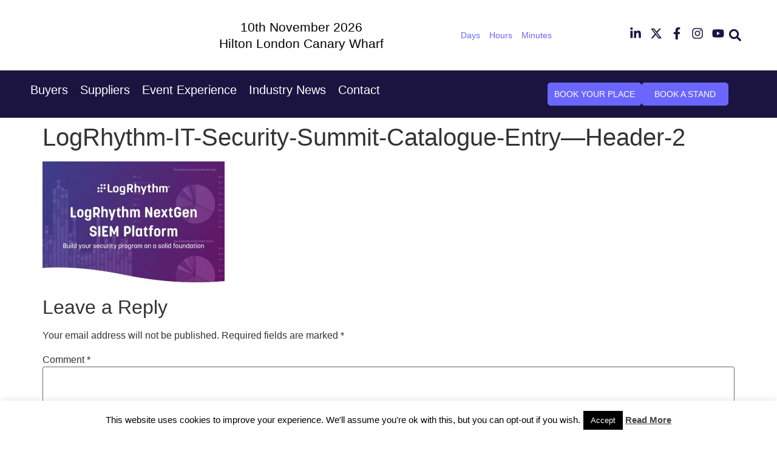

--- FILE ---
content_type: text/css
request_url: https://cybersecureforum.co.uk/wp-content/uploads/elementor/css/post-7316.css?ver=1768817605
body_size: 179
content:
.elementor-kit-7316{--e-global-color-primary:#1B1440;--e-global-color-secondary:#6B66FF;--e-global-color-text:#707070;--e-global-color-accent:#6B66FF;--e-global-color-998c204:#ED54FE;--e-global-color-3f2ce95:#4ABEB8;--e-global-color-77253d8:#389D97;--e-global-typography-primary-font-family:"Red Hat Display";--e-global-typography-primary-font-size:35px;--e-global-typography-primary-font-weight:800;--e-global-typography-secondary-font-family:"Red Hat Display";--e-global-typography-secondary-font-size:30px;--e-global-typography-secondary-font-weight:400;--e-global-typography-text-font-family:"Red Hat Display";--e-global-typography-text-font-size:14px;--e-global-typography-text-font-weight:400;--e-global-typography-accent-font-family:"Red Hat Display";--e-global-typography-accent-font-size:14px;--e-global-typography-accent-font-weight:500;}.elementor-kit-7316 button,.elementor-kit-7316 input[type="button"],.elementor-kit-7316 input[type="submit"],.elementor-kit-7316 .elementor-button{background-color:var( --e-global-color-accent );color:#FFFFFF;border-style:solid;border-width:1px 1px 1px 1px;border-color:var( --e-global-color-accent );}.elementor-kit-7316 e-page-transition{background-color:#FFBC7D;}.elementor-kit-7316 label{font-family:"Red Hat Display", Sans-serif;}.elementor-kit-7316 input:not([type="button"]):not([type="submit"]),.elementor-kit-7316 textarea,.elementor-kit-7316 .elementor-field-textual{font-family:"Red Hat Display", Sans-serif;}.elementor-section.elementor-section-boxed > .elementor-container{max-width:1300px;}.e-con{--container-max-width:1300px;}.elementor-widget:not(:last-child){margin-block-end:20px;}.elementor-element{--widgets-spacing:20px 20px;--widgets-spacing-row:20px;--widgets-spacing-column:20px;}{}h1.entry-title{display:var(--page-title-display);}.site-header .site-branding{flex-direction:column;align-items:stretch;}.site-header{padding-inline-end:0px;padding-inline-start:0px;}.site-footer .site-branding{flex-direction:column;align-items:stretch;}@media(max-width:1024px){.elementor-section.elementor-section-boxed > .elementor-container{max-width:1024px;}.e-con{--container-max-width:1024px;}}@media(max-width:767px){.elementor-section.elementor-section-boxed > .elementor-container{max-width:767px;}.e-con{--container-max-width:767px;}}

--- FILE ---
content_type: text/css
request_url: https://cybersecureforum.co.uk/wp-content/uploads/elementor/css/post-7328.css?ver=1768817610
body_size: 2600
content:
.elementor-7328 .elementor-element.elementor-element-41f402a5 > .elementor-container > .elementor-column > .elementor-widget-wrap{align-content:center;align-items:center;}.elementor-7328 .elementor-element.elementor-element-41f402a5 > .elementor-container{max-width:1200px;}.elementor-7328 .elementor-element.elementor-element-1536514d > .elementor-element-populated{padding:0px 0px 0px 0px;}.elementor-7328 .elementor-element.elementor-element-8a8acd5{overflow:hidden;}.elementor-bc-flex-widget .elementor-7328 .elementor-element.elementor-element-7f11ef52.elementor-column .elementor-widget-wrap{align-items:center;}.elementor-7328 .elementor-element.elementor-element-7f11ef52.elementor-column.elementor-element[data-element_type="column"] > .elementor-widget-wrap.elementor-element-populated{align-content:center;align-items:center;}.elementor-widget-image .widget-image-caption{color:var( --e-global-color-text );font-family:var( --e-global-typography-text-font-family ), Sans-serif;font-size:var( --e-global-typography-text-font-size );font-weight:var( --e-global-typography-text-font-weight );}.elementor-7328 .elementor-element.elementor-element-6e444a8f{width:var( --container-widget-width, 96.419% );max-width:96.419%;--container-widget-width:96.419%;--container-widget-flex-grow:0;text-align:left;}.elementor-7328 .elementor-element.elementor-element-6e444a8f.elementor-element{--flex-grow:0;--flex-shrink:0;}.elementor-7328 .elementor-element.elementor-element-6e444a8f img{height:96px;object-fit:contain;object-position:center center;}.elementor-bc-flex-widget .elementor-7328 .elementor-element.elementor-element-6026f132.elementor-column .elementor-widget-wrap{align-items:center;}.elementor-7328 .elementor-element.elementor-element-6026f132.elementor-column.elementor-element[data-element_type="column"] > .elementor-widget-wrap.elementor-element-populated{align-content:center;align-items:center;}.elementor-7328 .elementor-element.elementor-element-6026f132.elementor-column > .elementor-widget-wrap{justify-content:center;}.elementor-widget-slides .elementor-slide-heading{font-family:var( --e-global-typography-primary-font-family ), Sans-serif;font-size:var( --e-global-typography-primary-font-size );font-weight:var( --e-global-typography-primary-font-weight );}.elementor-widget-slides .elementor-slide-description{font-family:var( --e-global-typography-secondary-font-family ), Sans-serif;font-size:var( --e-global-typography-secondary-font-size );font-weight:var( --e-global-typography-secondary-font-weight );}.elementor-widget-slides .elementor-slide-button{font-family:var( --e-global-typography-accent-font-family ), Sans-serif;font-size:var( --e-global-typography-accent-font-size );font-weight:var( --e-global-typography-accent-font-weight );}.elementor-7328 .elementor-element.elementor-element-5437ff3d .swiper-slide{transition-duration:calc(5000ms*1.2);height:60px;}.elementor-7328 .elementor-element.elementor-element-5437ff3d .swiper-slide-contents{max-width:100%;}.elementor-7328 .elementor-element.elementor-element-5437ff3d .swiper-slide-inner{padding:0px 0px 0px 0px;text-align:center;}.elementor-7328 .elementor-element.elementor-element-5437ff3d .elementor-slide-heading{color:#000000;font-size:21px;font-weight:400;line-height:1.3em;}.elementor-bc-flex-widget .elementor-7328 .elementor-element.elementor-element-160ebd8d.elementor-column .elementor-widget-wrap{align-items:center;}.elementor-7328 .elementor-element.elementor-element-160ebd8d.elementor-column.elementor-element[data-element_type="column"] > .elementor-widget-wrap.elementor-element-populated{align-content:center;align-items:center;}.elementor-7328 .elementor-element.elementor-element-160ebd8d.elementor-column > .elementor-widget-wrap{justify-content:center;}.elementor-widget-countdown .elementor-countdown-item{background-color:var( --e-global-color-primary );}.elementor-widget-countdown .elementor-countdown-digits{font-family:var( --e-global-typography-text-font-family ), Sans-serif;font-size:var( --e-global-typography-text-font-size );font-weight:var( --e-global-typography-text-font-weight );}.elementor-widget-countdown .elementor-countdown-label{font-family:var( --e-global-typography-secondary-font-family ), Sans-serif;font-size:var( --e-global-typography-secondary-font-size );font-weight:var( --e-global-typography-secondary-font-weight );}.elementor-widget-countdown .elementor-countdown-expire--message{color:var( --e-global-color-text );font-family:var( --e-global-typography-text-font-family ), Sans-serif;font-size:var( --e-global-typography-text-font-size );font-weight:var( --e-global-typography-text-font-weight );}.elementor-7328 .elementor-element.elementor-element-d8862f1{width:var( --container-widget-width, 70.608% );max-width:70.608%;--container-widget-width:70.608%;--container-widget-flex-grow:0;}.elementor-7328 .elementor-element.elementor-element-d8862f1.elementor-element{--flex-grow:0;--flex-shrink:0;}.elementor-7328 .elementor-element.elementor-element-d8862f1 .elementor-countdown-wrapper{max-width:65%;}body:not(.rtl) .elementor-7328 .elementor-element.elementor-element-d8862f1 .elementor-countdown-item:not(:first-of-type){margin-left:calc( 15px/2 );}body:not(.rtl) .elementor-7328 .elementor-element.elementor-element-d8862f1 .elementor-countdown-item:not(:last-of-type){margin-right:calc( 15px/2 );}body.rtl .elementor-7328 .elementor-element.elementor-element-d8862f1 .elementor-countdown-item:not(:first-of-type){margin-right:calc( 15px/2 );}body.rtl .elementor-7328 .elementor-element.elementor-element-d8862f1 .elementor-countdown-item:not(:last-of-type){margin-left:calc( 15px/2 );}.elementor-7328 .elementor-element.elementor-element-d8862f1 .elementor-countdown-item{background-color:#FFFFFF;}.elementor-7328 .elementor-element.elementor-element-d8862f1 .elementor-countdown-digits{color:var( --e-global-color-primary );font-family:"Red Hat Display", Sans-serif;font-size:30px;font-weight:800;}.elementor-7328 .elementor-element.elementor-element-d8862f1 .elementor-countdown-label{color:var( --e-global-color-secondary );font-family:"Red Hat Display", Sans-serif;font-size:14px;font-weight:400;}.elementor-bc-flex-widget .elementor-7328 .elementor-element.elementor-element-43a8fc5.elementor-column .elementor-widget-wrap{align-items:center;}.elementor-7328 .elementor-element.elementor-element-43a8fc5.elementor-column.elementor-element[data-element_type="column"] > .elementor-widget-wrap.elementor-element-populated{align-content:center;align-items:center;}.elementor-7328 .elementor-element.elementor-element-43a8fc5.elementor-column > .elementor-widget-wrap{justify-content:flex-end;}.elementor-7328 .elementor-element.elementor-element-b8c00dd{--grid-template-columns:repeat(0, auto);width:auto;max-width:auto;--icon-size:20px;--grid-column-gap:10px;--grid-row-gap:0px;}.elementor-7328 .elementor-element.elementor-element-b8c00dd .elementor-widget-container{text-align:right;}.elementor-7328 .elementor-element.elementor-element-b8c00dd > .elementor-widget-container{padding:0px 0px 0px 25px;}.elementor-7328 .elementor-element.elementor-element-b8c00dd .elementor-social-icon{background-color:#161B4B00;--icon-padding:0em;}.elementor-7328 .elementor-element.elementor-element-b8c00dd .elementor-social-icon i{color:var( --e-global-color-primary );}.elementor-7328 .elementor-element.elementor-element-b8c00dd .elementor-social-icon svg{fill:var( --e-global-color-primary );}.elementor-widget-search-form input[type="search"].elementor-search-form__input{font-family:var( --e-global-typography-text-font-family ), Sans-serif;font-size:var( --e-global-typography-text-font-size );font-weight:var( --e-global-typography-text-font-weight );}.elementor-widget-search-form .elementor-search-form__input,
					.elementor-widget-search-form .elementor-search-form__icon,
					.elementor-widget-search-form .elementor-lightbox .dialog-lightbox-close-button,
					.elementor-widget-search-form .elementor-lightbox .dialog-lightbox-close-button:hover,
					.elementor-widget-search-form.elementor-search-form--skin-full_screen input[type="search"].elementor-search-form__input{color:var( --e-global-color-text );fill:var( --e-global-color-text );}.elementor-widget-search-form .elementor-search-form__submit{font-family:var( --e-global-typography-text-font-family ), Sans-serif;font-size:var( --e-global-typography-text-font-size );font-weight:var( --e-global-typography-text-font-weight );background-color:var( --e-global-color-secondary );}.elementor-7328 .elementor-element.elementor-element-9e91a6c{width:var( --container-widget-width, 13.01% );max-width:13.01%;--container-widget-width:13.01%;--container-widget-flex-grow:0;}.elementor-7328 .elementor-element.elementor-element-9e91a6c.elementor-element{--flex-grow:0;--flex-shrink:0;}.elementor-7328 .elementor-element.elementor-element-9e91a6c .elementor-search-form{text-align:center;}.elementor-7328 .elementor-element.elementor-element-9e91a6c .elementor-search-form__toggle{--e-search-form-toggle-size:36.5px;--e-search-form-toggle-color:var( --e-global-color-primary );--e-search-form-toggle-background-color:#02010100;--e-search-form-toggle-icon-size:calc(55em / 100);}.elementor-7328 .elementor-element.elementor-element-9e91a6c:not(.elementor-search-form--skin-full_screen) .elementor-search-form__container{border-radius:3px;}.elementor-7328 .elementor-element.elementor-element-9e91a6c.elementor-search-form--skin-full_screen input[type="search"].elementor-search-form__input{border-radius:3px;}.elementor-7328 .elementor-element.elementor-element-5592ff05{--display:flex;--flex-direction:row;--container-widget-width:initial;--container-widget-height:100%;--container-widget-flex-grow:1;--container-widget-align-self:stretch;--flex-wrap-mobile:wrap;--justify-content:space-between;--gap:0px 0px;--row-gap:0px;--column-gap:0px;--padding-top:10px;--padding-bottom:10px;--padding-left:0px;--padding-right:0px;}.elementor-7328 .elementor-element.elementor-element-5592ff05:not(.elementor-motion-effects-element-type-background), .elementor-7328 .elementor-element.elementor-element-5592ff05 > .elementor-motion-effects-container > .elementor-motion-effects-layer{background-color:var( --e-global-color-primary );}.elementor-7328 .elementor-element.elementor-element-5b0125b{--display:flex;--flex-direction:column;--container-widget-width:100%;--container-widget-height:initial;--container-widget-flex-grow:0;--container-widget-align-self:initial;--flex-wrap-mobile:wrap;--justify-content:center;}.elementor-7328 .elementor-element.elementor-element-5b0125b.e-con{--flex-grow:0;--flex-shrink:0;}.elementor-widget-nav-menu .elementor-nav-menu .elementor-item{font-family:var( --e-global-typography-primary-font-family ), Sans-serif;font-size:var( --e-global-typography-primary-font-size );font-weight:var( --e-global-typography-primary-font-weight );}.elementor-widget-nav-menu .elementor-nav-menu--main .elementor-item{color:var( --e-global-color-text );fill:var( --e-global-color-text );}.elementor-widget-nav-menu .elementor-nav-menu--main .elementor-item:hover,
					.elementor-widget-nav-menu .elementor-nav-menu--main .elementor-item.elementor-item-active,
					.elementor-widget-nav-menu .elementor-nav-menu--main .elementor-item.highlighted,
					.elementor-widget-nav-menu .elementor-nav-menu--main .elementor-item:focus{color:var( --e-global-color-accent );fill:var( --e-global-color-accent );}.elementor-widget-nav-menu .elementor-nav-menu--main:not(.e--pointer-framed) .elementor-item:before,
					.elementor-widget-nav-menu .elementor-nav-menu--main:not(.e--pointer-framed) .elementor-item:after{background-color:var( --e-global-color-accent );}.elementor-widget-nav-menu .e--pointer-framed .elementor-item:before,
					.elementor-widget-nav-menu .e--pointer-framed .elementor-item:after{border-color:var( --e-global-color-accent );}.elementor-widget-nav-menu{--e-nav-menu-divider-color:var( --e-global-color-text );}.elementor-widget-nav-menu .elementor-nav-menu--dropdown .elementor-item, .elementor-widget-nav-menu .elementor-nav-menu--dropdown  .elementor-sub-item{font-family:var( --e-global-typography-accent-font-family ), Sans-serif;font-size:var( --e-global-typography-accent-font-size );font-weight:var( --e-global-typography-accent-font-weight );}.elementor-7328 .elementor-element.elementor-element-4c406a07{width:auto;max-width:auto;--e-nav-menu-horizontal-menu-item-margin:calc( 20px / 2 );}.elementor-7328 .elementor-element.elementor-element-4c406a07 .elementor-menu-toggle{margin-left:auto;background-color:#02010100;}.elementor-7328 .elementor-element.elementor-element-4c406a07 .elementor-nav-menu .elementor-item{font-family:"League spartan", Sans-serif;font-size:20px;font-weight:500;line-height:1.2em;}.elementor-7328 .elementor-element.elementor-element-4c406a07 .elementor-nav-menu--main .elementor-item{color:#FFFFFF;fill:#FFFFFF;padding-left:0px;padding-right:0px;padding-top:0px;padding-bottom:0px;}.elementor-7328 .elementor-element.elementor-element-4c406a07 .elementor-nav-menu--main .elementor-item:hover,
					.elementor-7328 .elementor-element.elementor-element-4c406a07 .elementor-nav-menu--main .elementor-item.elementor-item-active,
					.elementor-7328 .elementor-element.elementor-element-4c406a07 .elementor-nav-menu--main .elementor-item.highlighted,
					.elementor-7328 .elementor-element.elementor-element-4c406a07 .elementor-nav-menu--main .elementor-item:focus{color:#FFFFFF;fill:#FFFFFF;}.elementor-7328 .elementor-element.elementor-element-4c406a07 .elementor-nav-menu--main:not(.elementor-nav-menu--layout-horizontal) .elementor-nav-menu > li:not(:last-child){margin-bottom:20px;}.elementor-7328 .elementor-element.elementor-element-4c406a07 .elementor-nav-menu--dropdown a, .elementor-7328 .elementor-element.elementor-element-4c406a07 .elementor-menu-toggle{color:#FFFFFF;fill:#FFFFFF;}.elementor-7328 .elementor-element.elementor-element-4c406a07 .elementor-nav-menu--dropdown{background-color:var( --e-global-color-primary );}.elementor-7328 .elementor-element.elementor-element-4c406a07 .elementor-nav-menu--dropdown a:hover,
					.elementor-7328 .elementor-element.elementor-element-4c406a07 .elementor-nav-menu--dropdown a:focus,
					.elementor-7328 .elementor-element.elementor-element-4c406a07 .elementor-nav-menu--dropdown a.elementor-item-active,
					.elementor-7328 .elementor-element.elementor-element-4c406a07 .elementor-nav-menu--dropdown a.highlighted{background-color:var( --e-global-color-primary );}.elementor-7328 .elementor-element.elementor-element-4c406a07 .elementor-nav-menu--dropdown a.elementor-item-active{background-color:var( --e-global-color-primary );}.elementor-7328 .elementor-element.elementor-element-4c406a07 .elementor-nav-menu--dropdown .elementor-item, .elementor-7328 .elementor-element.elementor-element-4c406a07 .elementor-nav-menu--dropdown  .elementor-sub-item{font-size:20px;font-weight:500;}.elementor-7328 .elementor-element.elementor-element-4c406a07 .elementor-nav-menu--dropdown a{padding-top:10px;padding-bottom:10px;}.elementor-7328 .elementor-element.elementor-element-4c406a07 .elementor-nav-menu--main > .elementor-nav-menu > li > .elementor-nav-menu--dropdown, .elementor-7328 .elementor-element.elementor-element-4c406a07 .elementor-nav-menu__container.elementor-nav-menu--dropdown{margin-top:16px !important;}.elementor-7328 .elementor-element.elementor-element-4c406a07 div.elementor-menu-toggle{color:#FFFFFF;}.elementor-7328 .elementor-element.elementor-element-4c406a07 div.elementor-menu-toggle svg{fill:#FFFFFF;}.elementor-7328 .elementor-element.elementor-element-6fb29efc{--display:flex;--flex-direction:row;--container-widget-width:calc( ( 1 - var( --container-widget-flex-grow ) ) * 100% );--container-widget-height:100%;--container-widget-flex-grow:1;--container-widget-align-self:stretch;--flex-wrap-mobile:wrap;--justify-content:space-around;--align-items:center;}.elementor-7328 .elementor-element.elementor-element-6fb29efc.e-con{--flex-grow:0;--flex-shrink:0;}.elementor-widget-button .elementor-button{background-color:var( --e-global-color-accent );font-family:var( --e-global-typography-accent-font-family ), Sans-serif;font-size:var( --e-global-typography-accent-font-size );font-weight:var( --e-global-typography-accent-font-weight );}.elementor-7328 .elementor-element.elementor-element-7013f217 .elementor-button{background-color:var( --e-global-color-secondary );font-size:14px;font-weight:500;line-height:1.2em;fill:#FFFFFF;color:#FFFFFF;border-radius:5px 5px 5px 5px;padding:10px 10px 10px 10px;}.elementor-7328 .elementor-element.elementor-element-7013f217{width:auto;max-width:auto;}.elementor-7328 .elementor-element.elementor-element-7013f217.elementor-element{--flex-grow:0;--flex-shrink:0;}.elementor-7328 .elementor-element.elementor-element-69345acd .elementor-button{background-color:var( --e-global-color-secondary );font-size:14px;font-weight:500;line-height:1.2em;fill:#FFFFFF;color:#FFFFFF;border-radius:5px 5px 5px 5px;padding:10px 20px 10px 20px;}.elementor-7328 .elementor-element.elementor-element-69345acd{width:auto;max-width:auto;}.elementor-7328 .elementor-element.elementor-element-69345acd.elementor-element{--flex-grow:0;--flex-shrink:0;}.elementor-theme-builder-content-area{height:400px;}.elementor-location-header:before, .elementor-location-footer:before{content:"";display:table;clear:both;}@media(max-width:1024px){.elementor-7328 .elementor-element.elementor-element-41f402a5{padding:10px 15px 10px 15px;}.elementor-widget-image .widget-image-caption{font-size:var( --e-global-typography-text-font-size );}.elementor-7328 .elementor-element.elementor-element-6e444a8f{width:var( --container-widget-width, 128.25px );max-width:128.25px;--container-widget-width:128.25px;--container-widget-flex-grow:0;}.elementor-widget-slides .elementor-slide-heading{font-size:var( --e-global-typography-primary-font-size );}.elementor-widget-slides .elementor-slide-description{font-size:var( --e-global-typography-secondary-font-size );}.elementor-widget-slides .elementor-slide-button{font-size:var( --e-global-typography-accent-font-size );}.elementor-7328 .elementor-element.elementor-element-5437ff3d .swiper-slide{height:80px;}.elementor-7328 .elementor-element.elementor-element-5437ff3d .elementor-slide-heading{font-size:18px;}.elementor-widget-countdown .elementor-countdown-digits{font-size:var( --e-global-typography-text-font-size );}.elementor-widget-countdown .elementor-countdown-label{font-size:var( --e-global-typography-secondary-font-size );}.elementor-widget-countdown .elementor-countdown-expire--message{font-size:var( --e-global-typography-text-font-size );}.elementor-7328 .elementor-element.elementor-element-b8c00dd > .elementor-widget-container{padding:0px 0px 0px 0px;}.elementor-widget-search-form input[type="search"].elementor-search-form__input{font-size:var( --e-global-typography-text-font-size );}.elementor-widget-search-form .elementor-search-form__submit{font-size:var( --e-global-typography-text-font-size );}.elementor-7328 .elementor-element.elementor-element-9e91a6c > .elementor-widget-container{padding:0px 0px 0px 5px;}.elementor-7328 .elementor-element.elementor-element-5592ff05{--flex-direction:row-reverse;--container-widget-width:initial;--container-widget-height:100%;--container-widget-flex-grow:1;--container-widget-align-self:stretch;--flex-wrap-mobile:wrap-reverse;--padding-top:10px;--padding-bottom:10px;--padding-left:15px;--padding-right:15px;--z-index:999;}.elementor-widget-nav-menu .elementor-nav-menu .elementor-item{font-size:var( --e-global-typography-primary-font-size );}.elementor-widget-nav-menu .elementor-nav-menu--dropdown .elementor-item, .elementor-widget-nav-menu .elementor-nav-menu--dropdown  .elementor-sub-item{font-size:var( --e-global-typography-accent-font-size );}.elementor-7328 .elementor-element.elementor-element-4c406a07 .elementor-nav-menu--dropdown .elementor-item, .elementor-7328 .elementor-element.elementor-element-4c406a07 .elementor-nav-menu--dropdown  .elementor-sub-item{font-size:18px;}.elementor-7328 .elementor-element.elementor-element-6fb29efc{--justify-content:flex-start;}.elementor-widget-button .elementor-button{font-size:var( --e-global-typography-accent-font-size );}}@media(max-width:767px){.elementor-7328 .elementor-element.elementor-element-41f402a5{padding:10px 10px 10px 10px;}.elementor-7328 .elementor-element.elementor-element-1536514d{width:100%;}.elementor-7328 .elementor-element.elementor-element-7f11ef52{width:100%;}.elementor-7328 .elementor-element.elementor-element-7f11ef52 > .elementor-element-populated{padding:0px 0px 0px 0px;}.elementor-widget-image .widget-image-caption{font-size:var( --e-global-typography-text-font-size );}.elementor-7328 .elementor-element.elementor-element-6e444a8f{width:100%;max-width:100%;text-align:center;}.elementor-7328 .elementor-element.elementor-element-6e444a8f img{width:60%;max-width:100%;}.elementor-7328 .elementor-element.elementor-element-6026f132{width:100%;}.elementor-7328 .elementor-element.elementor-element-6026f132 > .elementor-element-populated{padding:0px 0px 0px 0px;}.elementor-widget-slides .elementor-slide-heading{font-size:var( --e-global-typography-primary-font-size );}.elementor-widget-slides .elementor-slide-description{font-size:var( --e-global-typography-secondary-font-size );}.elementor-widget-slides .elementor-slide-button{font-size:var( --e-global-typography-accent-font-size );}.elementor-7328 .elementor-element.elementor-element-160ebd8d{width:100%;}.elementor-7328 .elementor-element.elementor-element-160ebd8d.elementor-column > .elementor-widget-wrap{justify-content:center;}.elementor-7328 .elementor-element.elementor-element-160ebd8d > .elementor-element-populated{padding:0px 10px 0px 0px;}.elementor-widget-countdown .elementor-countdown-digits{font-size:var( --e-global-typography-text-font-size );}.elementor-widget-countdown .elementor-countdown-label{font-size:var( --e-global-typography-secondary-font-size );}.elementor-widget-countdown .elementor-countdown-expire--message{font-size:var( --e-global-typography-text-font-size );}.elementor-7328 .elementor-element.elementor-element-d8862f1{width:var( --container-widget-width, 254.406px );max-width:254.406px;--container-widget-width:254.406px;--container-widget-flex-grow:0;}body:not(.rtl) .elementor-7328 .elementor-element.elementor-element-d8862f1 .elementor-countdown-item:not(:first-of-type){margin-left:calc( 30px/2 );}body:not(.rtl) .elementor-7328 .elementor-element.elementor-element-d8862f1 .elementor-countdown-item:not(:last-of-type){margin-right:calc( 30px/2 );}body.rtl .elementor-7328 .elementor-element.elementor-element-d8862f1 .elementor-countdown-item:not(:first-of-type){margin-right:calc( 30px/2 );}body.rtl .elementor-7328 .elementor-element.elementor-element-d8862f1 .elementor-countdown-item:not(:last-of-type){margin-left:calc( 30px/2 );}.elementor-7328 .elementor-element.elementor-element-43a8fc5{width:100%;}.elementor-7328 .elementor-element.elementor-element-43a8fc5.elementor-column > .elementor-widget-wrap{justify-content:center;}.elementor-7328 .elementor-element.elementor-element-43a8fc5 > .elementor-element-populated{padding:0px 10px 0px 0px;}.elementor-7328 .elementor-element.elementor-element-b8c00dd{--grid-column-gap:8px;}.elementor-widget-search-form input[type="search"].elementor-search-form__input{font-size:var( --e-global-typography-text-font-size );}.elementor-widget-search-form .elementor-search-form__submit{font-size:var( --e-global-typography-text-font-size );}.elementor-7328 .elementor-element.elementor-element-5592ff05{--margin-top:0px;--margin-bottom:-2px;--margin-left:0px;--margin-right:0px;--padding-top:10px;--padding-bottom:10px;--padding-left:15px;--padding-right:15px;--z-index:999;}.elementor-7328 .elementor-element.elementor-element-5b0125b{--width:20%;--justify-content:center;--align-items:flex-end;--container-widget-width:calc( ( 1 - var( --container-widget-flex-grow ) ) * 100% );}.elementor-widget-nav-menu .elementor-nav-menu .elementor-item{font-size:var( --e-global-typography-primary-font-size );}.elementor-widget-nav-menu .elementor-nav-menu--dropdown .elementor-item, .elementor-widget-nav-menu .elementor-nav-menu--dropdown  .elementor-sub-item{font-size:var( --e-global-typography-accent-font-size );}.elementor-7328 .elementor-element.elementor-element-4c406a07 .elementor-nav-menu--main > .elementor-nav-menu > li > .elementor-nav-menu--dropdown, .elementor-7328 .elementor-element.elementor-element-4c406a07 .elementor-nav-menu__container.elementor-nav-menu--dropdown{margin-top:20px !important;}.elementor-7328 .elementor-element.elementor-element-6fb29efc{--width:80%;--gap:10px 10px;--row-gap:10px;--column-gap:10px;--padding-top:0px;--padding-bottom:0px;--padding-left:0px;--padding-right:0px;}.elementor-widget-button .elementor-button{font-size:var( --e-global-typography-accent-font-size );}.elementor-7328 .elementor-element.elementor-element-7013f217{width:var( --container-widget-width, 120.141px );max-width:120.141px;--container-widget-width:120.141px;--container-widget-flex-grow:0;}.elementor-7328 .elementor-element.elementor-element-69345acd{width:var( --container-widget-width, 119.5px );max-width:119.5px;--container-widget-width:119.5px;--container-widget-flex-grow:0;}}@media(min-width:768px){.elementor-7328 .elementor-element.elementor-element-1536514d{width:18.692%;}.elementor-7328 .elementor-element.elementor-element-7f11ef52{width:100%;}.elementor-7328 .elementor-element.elementor-element-6026f132{width:38.684%;}.elementor-7328 .elementor-element.elementor-element-160ebd8d{width:17.544%;}.elementor-7328 .elementor-element.elementor-element-43a8fc5{width:25.048%;}.elementor-7328 .elementor-element.elementor-element-5592ff05{--content-width:1200px;}.elementor-7328 .elementor-element.elementor-element-5b0125b{--width:58%;}.elementor-7328 .elementor-element.elementor-element-6fb29efc{--width:29%;}}@media(max-width:1024px) and (min-width:768px){.elementor-7328 .elementor-element.elementor-element-6026f132{width:57%;}.elementor-7328 .elementor-element.elementor-element-160ebd8d{width:23%;}.elementor-7328 .elementor-element.elementor-element-43a8fc5{width:23%;}.elementor-7328 .elementor-element.elementor-element-5b0125b{--width:50%;}.elementor-7328 .elementor-element.elementor-element-6fb29efc{--width:50%;}}/* Start custom CSS *//*.elementor-sticky--effects {*/
/*    background-color: #ffffff !important;*/
/*}*/

section.elementor-sticky .main-logo img {
    /*transition: background-color .5s ease,width .5s ease;*/
    transition: 0.3s;
}
section.elementor-sticky--effects .main-logo img {
    width: 120px !important;
}
 
.elementor-nav-menu ul li a{
	font-family: "League spartan", Sans-serif !important;
}
/*dropdown icon color css*/
@media(max-width:1024px){
   svg.e-font-icon-svg.e-fas-caret-down{
    filter: invert(100%) sepia(0%) saturate(0%) hue-rotate(125deg) brightness(103%) contrast(101%) !important; 
} 
}/* End custom CSS */
/* Start Custom Fonts CSS */@font-face {
	font-family: 'League spartan';
	font-style: normal;
	font-weight: normal;
	font-display: auto;
	src: url('https://cybersecureforum.co.uk/wp-content/uploads/2024/06/LeagueSpartan-Medium.woff') format('woff');
}
/* End Custom Fonts CSS */

--- FILE ---
content_type: text/css
request_url: https://cybersecureforum.co.uk/wp-content/uploads/elementor/css/post-7349.css?ver=1768817605
body_size: 1408
content:
.elementor-7349 .elementor-element.elementor-element-7c70f091:not(.elementor-motion-effects-element-type-background), .elementor-7349 .elementor-element.elementor-element-7c70f091 > .elementor-motion-effects-container > .elementor-motion-effects-layer{background-color:var( --e-global-color-primary );}.elementor-7349 .elementor-element.elementor-element-7c70f091 > .elementor-container{max-width:1200px;}.elementor-7349 .elementor-element.elementor-element-7c70f091{transition:background 0.3s, border 0.3s, border-radius 0.3s, box-shadow 0.3s;padding:30px 10px 30px 10px;}.elementor-7349 .elementor-element.elementor-element-7c70f091 > .elementor-background-overlay{transition:background 0.3s, border-radius 0.3s, opacity 0.3s;}.elementor-7349 .elementor-element.elementor-element-7c70f091 a:hover{color:var( --e-global-color-text );}.elementor-bc-flex-widget .elementor-7349 .elementor-element.elementor-element-51e8491e.elementor-column .elementor-widget-wrap{align-items:flex-start;}.elementor-7349 .elementor-element.elementor-element-51e8491e.elementor-column.elementor-element[data-element_type="column"] > .elementor-widget-wrap.elementor-element-populated{align-content:flex-start;align-items:flex-start;}.elementor-7349 .elementor-element.elementor-element-51e8491e.elementor-column > .elementor-widget-wrap{justify-content:center;}.elementor-7349 .elementor-element.elementor-element-51e8491e > .elementor-widget-wrap > .elementor-widget:not(.elementor-widget__width-auto):not(.elementor-widget__width-initial):not(:last-child):not(.elementor-absolute){margin-bottom:10px;}.elementor-7349 .elementor-element.elementor-element-51e8491e > .elementor-element-populated{padding:0px 0px 0px 0px;}.elementor-widget-divider{--divider-color:var( --e-global-color-secondary );}.elementor-widget-divider .elementor-divider__text{color:var( --e-global-color-secondary );font-family:var( --e-global-typography-secondary-font-family ), Sans-serif;font-size:var( --e-global-typography-secondary-font-size );font-weight:var( --e-global-typography-secondary-font-weight );}.elementor-widget-divider.elementor-view-stacked .elementor-icon{background-color:var( --e-global-color-secondary );}.elementor-widget-divider.elementor-view-framed .elementor-icon, .elementor-widget-divider.elementor-view-default .elementor-icon{color:var( --e-global-color-secondary );border-color:var( --e-global-color-secondary );}.elementor-widget-divider.elementor-view-framed .elementor-icon, .elementor-widget-divider.elementor-view-default .elementor-icon svg{fill:var( --e-global-color-secondary );}.elementor-7349 .elementor-element.elementor-element-1f10d47{--divider-border-style:solid;--divider-color:#FFFFFF;--divider-border-width:1px;}.elementor-7349 .elementor-element.elementor-element-1f10d47 .elementor-divider-separator{width:100%;margin:0 auto;margin-center:0;}.elementor-7349 .elementor-element.elementor-element-1f10d47 .elementor-divider{text-align:center;padding-block-start:15px;padding-block-end:15px;}.elementor-7349 .elementor-element.elementor-element-1f10d47 .elementor-divider__text{color:#FFFFFF;font-family:var( --e-global-typography-text-font-family ), Sans-serif;font-size:var( --e-global-typography-text-font-size );font-weight:var( --e-global-typography-text-font-weight );}.elementor-7349 .elementor-element.elementor-element-03f3aa3{--spacer-size:50px;}.elementor-widget-button .elementor-button{background-color:var( --e-global-color-accent );font-family:var( --e-global-typography-accent-font-family ), Sans-serif;font-size:var( --e-global-typography-accent-font-size );font-weight:var( --e-global-typography-accent-font-weight );}.elementor-7349 .elementor-element.elementor-element-d5f0dc0 .elementor-button:hover, .elementor-7349 .elementor-element.elementor-element-d5f0dc0 .elementor-button:focus{background-color:var( --e-global-color-primary );color:#FFFFFF;}.elementor-7349 .elementor-element.elementor-element-d5f0dc0 .elementor-button{width:323px;-webkit-box-pack:center;-ms-flex-pack:center;justify-content:center;-webkit-box-align:center;-ms-flex-align:center;align-items:center;display:inline-flex;}.elementor-7349 .elementor-element.elementor-element-d5f0dc0 .elementor-button:hover svg, .elementor-7349 .elementor-element.elementor-element-d5f0dc0 .elementor-button:focus svg{fill:#FFFFFF;}.elementor-bc-flex-widget .elementor-7349 .elementor-element.elementor-element-a158594.elementor-column .elementor-widget-wrap{align-items:center;}.elementor-7349 .elementor-element.elementor-element-a158594.elementor-column.elementor-element[data-element_type="column"] > .elementor-widget-wrap.elementor-element-populated{align-content:center;align-items:center;}.elementor-7349 .elementor-element.elementor-element-a158594.elementor-column > .elementor-widget-wrap{justify-content:flex-start;}.elementor-7349 .elementor-element.elementor-element-a158594 > .elementor-widget-wrap > .elementor-widget:not(.elementor-widget__width-auto):not(.elementor-widget__width-initial):not(:last-child):not(.elementor-absolute){margin-bottom:20px;}.elementor-bc-flex-widget .elementor-7349 .elementor-element.elementor-element-4c6daa1.elementor-column .elementor-widget-wrap{align-items:center;}.elementor-7349 .elementor-element.elementor-element-4c6daa1.elementor-column.elementor-element[data-element_type="column"] > .elementor-widget-wrap.elementor-element-populated{align-content:center;align-items:center;}.elementor-7349 .elementor-element.elementor-element-4c6daa1.elementor-column > .elementor-widget-wrap{justify-content:flex-start;}.elementor-7349 .elementor-element.elementor-element-4c6daa1 > .elementor-widget-wrap > .elementor-widget:not(.elementor-widget__width-auto):not(.elementor-widget__width-initial):not(:last-child):not(.elementor-absolute){margin-bottom:20px;}.elementor-widget-text-editor{font-family:var( --e-global-typography-text-font-family ), Sans-serif;font-size:var( --e-global-typography-text-font-size );font-weight:var( --e-global-typography-text-font-weight );color:var( --e-global-color-text );}.elementor-widget-text-editor.elementor-drop-cap-view-stacked .elementor-drop-cap{background-color:var( --e-global-color-primary );}.elementor-widget-text-editor.elementor-drop-cap-view-framed .elementor-drop-cap, .elementor-widget-text-editor.elementor-drop-cap-view-default .elementor-drop-cap{color:var( --e-global-color-primary );border-color:var( --e-global-color-primary );}.elementor-7349 .elementor-element.elementor-element-c202247{width:var( --container-widget-width, 100% );max-width:100%;--container-widget-width:100%;--container-widget-flex-grow:0;text-align:center;font-size:16px;font-weight:400;text-transform:uppercase;line-height:1.3em;color:#FFFFFF;}.elementor-7349 .elementor-element.elementor-element-c202247 > .elementor-widget-container{padding:0px 0px 0px 0px;}.elementor-7349 .elementor-element.elementor-element-c202247.elementor-element{--align-self:center;--flex-grow:0;--flex-shrink:0;}.elementor-widget-image .widget-image-caption{color:var( --e-global-color-text );font-family:var( --e-global-typography-text-font-family ), Sans-serif;font-size:var( --e-global-typography-text-font-size );font-weight:var( --e-global-typography-text-font-weight );}.elementor-7349 .elementor-element.elementor-element-5fb41fa{width:var( --container-widget-width, 100% );max-width:100%;--container-widget-width:100%;--container-widget-flex-grow:0;text-align:center;}.elementor-7349 .elementor-element.elementor-element-5fb41fa > .elementor-widget-container{margin:-21px 0px 0px 0px;}.elementor-7349 .elementor-element.elementor-element-5fb41fa.elementor-element{--flex-grow:0;--flex-shrink:0;}.elementor-7349 .elementor-element.elementor-element-5fb41fa img{max-width:250px;}.elementor-widget-icon-list .elementor-icon-list-item:not(:last-child):after{border-color:var( --e-global-color-text );}.elementor-widget-icon-list .elementor-icon-list-icon i{color:var( --e-global-color-primary );}.elementor-widget-icon-list .elementor-icon-list-icon svg{fill:var( --e-global-color-primary );}.elementor-widget-icon-list .elementor-icon-list-item > .elementor-icon-list-text, .elementor-widget-icon-list .elementor-icon-list-item > a{font-family:var( --e-global-typography-text-font-family ), Sans-serif;font-size:var( --e-global-typography-text-font-size );font-weight:var( --e-global-typography-text-font-weight );}.elementor-widget-icon-list .elementor-icon-list-text{color:var( --e-global-color-secondary );}.elementor-7349 .elementor-element.elementor-element-a5a24c7{width:var( --container-widget-width, 102.336% );max-width:102.336%;--container-widget-width:102.336%;--container-widget-flex-grow:0;--e-icon-list-icon-size:14px;--icon-vertical-offset:0px;}.elementor-7349 .elementor-element.elementor-element-a5a24c7.elementor-element{--flex-grow:0;--flex-shrink:0;}.elementor-7349 .elementor-element.elementor-element-a5a24c7 .elementor-icon-list-icon i{transition:color 0.3s;}.elementor-7349 .elementor-element.elementor-element-a5a24c7 .elementor-icon-list-icon svg{transition:fill 0.3s;}.elementor-7349 .elementor-element.elementor-element-a5a24c7 .elementor-icon-list-item > .elementor-icon-list-text, .elementor-7349 .elementor-element.elementor-element-a5a24c7 .elementor-icon-list-item > a{font-size:14px;font-weight:300;line-height:1.3em;}.elementor-7349 .elementor-element.elementor-element-a5a24c7 .elementor-icon-list-text{color:#FFFFFF;transition:color 0.3s;}.elementor-theme-builder-content-area{height:400px;}.elementor-location-header:before, .elementor-location-footer:before{content:"";display:table;clear:both;}@media(max-width:1024px){.elementor-7349 .elementor-element.elementor-element-7c70f091{padding:30px 15px 20px 15px;}.elementor-widget-divider .elementor-divider__text{font-size:var( --e-global-typography-secondary-font-size );}.elementor-7349 .elementor-element.elementor-element-1f10d47 .elementor-divider__text{font-size:var( --e-global-typography-text-font-size );}.elementor-widget-button .elementor-button{font-size:var( --e-global-typography-accent-font-size );}.elementor-widget-text-editor{font-size:var( --e-global-typography-text-font-size );}.elementor-widget-image .widget-image-caption{font-size:var( --e-global-typography-text-font-size );}.elementor-widget-icon-list .elementor-icon-list-item > .elementor-icon-list-text, .elementor-widget-icon-list .elementor-icon-list-item > a{font-size:var( --e-global-typography-text-font-size );}}@media(max-width:767px){.elementor-7349 .elementor-element.elementor-element-7c70f091{padding:20px 10px 10px 10px;}.elementor-7349 .elementor-element.elementor-element-51e8491e > .elementor-element-populated{padding:0px 0px 0px 0px;}.elementor-widget-divider .elementor-divider__text{font-size:var( --e-global-typography-secondary-font-size );}.elementor-7349 .elementor-element.elementor-element-1f10d47 .elementor-divider__text{font-size:var( --e-global-typography-text-font-size );}.elementor-widget-button .elementor-button{font-size:var( --e-global-typography-accent-font-size );}.elementor-widget-text-editor{font-size:var( --e-global-typography-text-font-size );}.elementor-widget-image .widget-image-caption{font-size:var( --e-global-typography-text-font-size );}.elementor-7349 .elementor-element.elementor-element-5fb41fa img{max-width:180px;}.elementor-widget-icon-list .elementor-icon-list-item > .elementor-icon-list-text, .elementor-widget-icon-list .elementor-icon-list-item > a{font-size:var( --e-global-typography-text-font-size );}}@media(min-width:768px){.elementor-7349 .elementor-element.elementor-element-51e8491e{width:40.582%;}.elementor-7349 .elementor-element.elementor-element-a158594{width:33.391%;}.elementor-7349 .elementor-element.elementor-element-4c6daa1{width:25.665%;}}@media(max-width:1024px) and (min-width:768px){.elementor-7349 .elementor-element.elementor-element-51e8491e{width:100%;}.elementor-7349 .elementor-element.elementor-element-a158594{width:100%;}.elementor-7349 .elementor-element.elementor-element-4c6daa1{width:100%;}}/* Start custom CSS */#footer-form #gform_fields_1 ul.gfield_checkbox li label {
    color: #fff !important;
    font-size: 12px !important;
    text-align: center;
}


.gform_button li label {
    font-weight: 400;
    font-style: normal;
    font-size: 10px !important;
    text-transform: uppercase;
    color: #fff !important;
     text-align: center;
}
.gform_button {
font-family: var(--e-global-typography-accent-font-family), Sans-serif;
    font-style: normal;
    font-size: 11px !important;
    text-transform: uppercase;
    border-radius: 5px !important;
    padding: 13px 40px;
    letter-spacing: 1px;
    font-size: 13px !important;
    line-height: 1.3em;
    font-weight: 500;
    text-align: center;
    
}


.footer-more-info .gfield .gfield_label .gfield_checkbox {
    color: #fff !important;
    font-family: "Josefin Sans", Sans-serif;
    font-size: 14px;
     text-align: center;
}

#footer-form .gfield_checkbox li label {
    font-size: 11px !important;
    color: #fff !important;
     text-align: center;
}
#footer-form .gform-field-label{
    color: #fff !important;
    margin-top: 0px;
     text-align: center;
   
}
#footer-form .gfield-choice-input{
    margin-top: 0px;
    color: #fff !important;
     text-align: center;
}



@media only screen and (min-width: 641px) {

.footer-more-info .gform_wrapper .top_label li.gfield.gf_left_third:not(.gfield_time_hour):not(.gfield_time_minute):not(.gfield_time_ampm),
.footer-more-info .gform_wrapper .top_label li.gfield.gf_middle_third:not(.gfield_time_hour):not(.gfield_time_minute):not(.gfield_time_ampm) {
    width: 33.3%;
}

}/* End custom CSS */